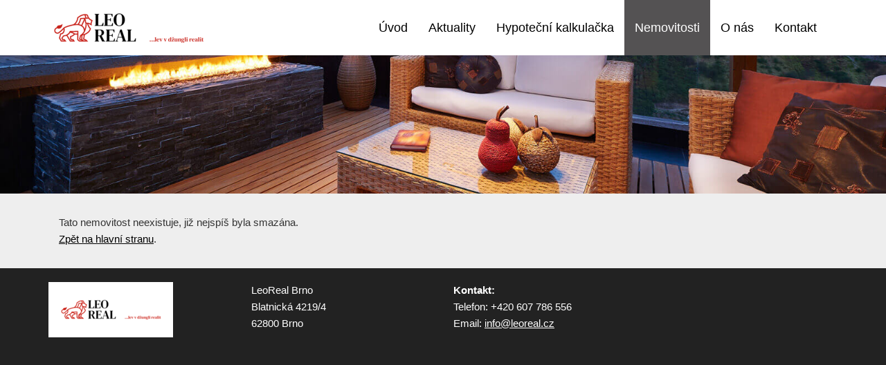

--- FILE ---
content_type: text/html; charset=utf-8
request_url: https://leoreality.cz/nemovitosti/brno-lisen-byt-3-1-ov-64m2-byt-164636/
body_size: 2172
content:
<!DOCTYPE html>
<html prefix="og: http://ogp.me/ns#" lang="cs">
	<head>
<meta name='viewport' content='initial-scale=1, maximum-scale=1'>
<link rel="stylesheet" type="text/css" media="screen" href="/asset/bootstrap/v3.2.0/css/bootstrap.min.css" />
<link rel="stylesheet" type="text/css" media="screen" href="/asset/bootstrap/v3.2.0/css/bootstrap-theme.min.css" />
<link rel="stylesheet" type="text/css" media="screen" href="/asset/bootstrap/v3.2.0/css/bootstrap-select.min.css" />
<link rel="stylesheet" type="text/css" media="screen" href="/asset/fancybox/v3.2.5/css/jquery.fancybox.css" />
<link rel="stylesheet" type="text/css" media="screen" href="/asset/css/fotorama.css" />
<meta http-equiv="Content-Type" content="text/html; charset=utf-8" />
<meta http-equiv="cache-control" content="no-cache" />
<meta http-equiv="X-UA-Compatible" content="IE=edge" />
<meta name="author" content="Realitni-Spravce.cz" />
<meta name="robots" content="all,follow" />
		<link rel="shortcut icon" href="/theme/leoReal/favicon.ico" type="image/x-icon" />
		<title>Nemovitosti</title>
		<link rel="stylesheet" type="text/css" href="/theme/leoReal/style.css?v=1.1.0" media="all" />
<link rel="canonical" href="https://leoreality.cz/nemovitosti/brno-lisen-byt-3-1-ov-64m2-byt-164636/">		<script type="text/javascript">function r(f) { /in/.test(document.readyState) ? setTimeout('r(' + f + ')', 9) : f() }</script>	</head>
	<body  id="web_id_7237" 
            class=" session_id_7240 theme_leoReal_leoReal realty_detail"
            data-categoryId="7240"
            data-categoryClass=""
            data-webid="7237"
            data-theme="theme_leoReal_leoReal realty_detail"
            data-isRealtyDetail="true"
            data-isRealtyList="false" data-isArticleDetail="false"
            data-metaContact="false"
        >
    <nav class="navbar navbar-default">
        <div class="container">

            <div class="container-fluid">
                <div class="navbar-header">
                    <button type="button" class="navbar-toggle collapsed" data-toggle="collapse"
                            data-target="#bs-example-navbar-collapse-1">
                        <span class="sr-only">Navigace</span>
                        <span class="icon-bar"></span>
                        <span class="icon-bar"></span>
                        <span class="icon-bar"></span>
                    </button>
                    <a class="navbar-brand" href="/"><img src="/img/7237/197037/k_logoleoreality.png" alt=""/> </a>                </div>

                <div class="collapse navbar-collapse" id="bs-example-navbar-collapse-1">
                    <ul class="nav navbar-nav navbar-right">
                        <ul><li class="li_id_7239 li_poradi_0 li_domain_match li_first"><a class="level0 ext" href="//leoreality.cz/"><span>Úvod</span></a></li><li class="li_id_11391 li_poradi_1"><a class="level0" href="//leoreality.cz/aktuality/"><span>Aktuality</span></a></li><li class="li_id_8115 li_poradi_2 li_aktiv_pred"><a class="level0" href="//leoreality.cz/hypotecni-kalkulacka/"><span>Hypoteční kalkulačka</span></a></li><li class="li_id_7240 li_poradi_3 li_aktiv li_aktiv_id_7240 active"><a class="level0 active active_7240" href="//leoreality.cz/nemovitosti/"><span>Nemovitosti</span></a></li><li class="li_id_7241 li_poradi_4 li_aktiv_po"><a class="level0" href="//leoreality.cz/o-nas/"><span>O nás</span></a></li><li class="li_id_7238 li_poradi_5 li_last"><a class="level0" href="//leoreality.cz/kontakt/"><span>Kontakt</span></a></li></ul>                    </ul>
                </div>
            </div>
        </div>
    </nav>
<div id="detail">
    <div class="header"><a href="/nemovitosti/"><h1> </h1></a></div> <div class="container"> <div class="col-md-12 margin-top-30"><div class="blok_o rozbaleno blok_o_197030 blok_celkem_2"><div class="blok_i blok_i_197030"><div class="jeden_o jeden_o_poradi_0 jeden_rozbaleny"><div class="jeden_i"><div class="blok_o blok_o_ blok_celkem_1"><div class="blok_i blok_i_"><div class="clear"></div><div class="nemovitost_neexistuje">Tato nemovitost neexistuje, již nejspíš byla smazána.<br /><a href="/">Zpět na hlavní stranu</a>.</div><div class="clear"></div><div class="clear"></div></div></div><div class="clear"></div></div></div><div class="clear"></div></div></div></div> </div></div>    <footer class="path">
        <div class="container">
            <div class="row">
                <div class="col-md-3 col-sm-6 footer-part logo">
                    <a class="navbar-brand" style="background: white; height: 100%" href="/"><img src="/img/7237/197033/max150/k_logoleoreality.png" alt="" class="img-fluid" /> </a>                </div>
                <div class="col-md-3 col-sm-6 footer-part" style="margin-top: 2rem;">
                     <p>LeoReal Brno<br />
Blatnická 4219/4<br />
62800 Brno</p>                 </div>
                <div class="col-md-3 col-sm-6 footer-part" style="margin-top: 2rem;">
                     <p><strong>Kontakt:</strong><br />
Telefon: +420 607 786 556<br />
Email: <a href="mailto:info&#64;leoreal.cz">info&#64;<!-- -->leoreal.cz</a></p>                 </div>
                <div class="col-md-3 col-sm-6 footer-part social" style="margin-top: 2rem;">
                                    </div>
            </div>
        </div>

    </footer>
<script type="text/javascript" src="/asset/jquery/v3.5.1/jquery.min.js"></script>
<script type="text/javascript" src="/asset/bootstrap/v3.2.0/js/bootstrap.min.js"></script>
<script type="text/javascript" src="/asset/bootstrap/v3.2.0/js/bootstrap-select.min.js"></script>
<script type="text/javascript" src="/asset/fancybox/v3.2.5/js/jquery.fancybox.js"></script>
<script type="text/javascript" src="/asset/js/hypoCalc.js"></script>
<script type="text/javascript" src="/theme/leoReal/js/main.js?1.1.0"></script>
<script type="text/javascript">function triggerOptedInScriptsFunctionality() {
 };

function triggerOptedInScriptsAnalytical() {
 };

function triggerOptedInScriptsAds() {
 };


                function getCookie(name) {
                    var match = document.cookie.match(RegExp('(?:^|;\\s*)' + name + '=([^;]*)'));
                    return match ? match[1] : null;
                }
                
                if (getCookie('optinAcceptFunctionality') === '1') {
                    triggerOptedInScriptsFunctionality();
                };
                
                if (getCookie('optinAcceptAnalytical') === '1') {
                    triggerOptedInScriptsAnalytical();
                };
                
                if (getCookie('optinAcceptAds') === '1') {
                    triggerOptedInScriptsAds();
                };
                
                </script><span id="optinConfig" data-header="" data-file="/img/7237/cookies.pdf" data-reload="0" data-position="0" data-text="" data-ads="" data-analytical="" data-functionality="" data-more-header="" data-longtext=""></span>	</body>
</html>